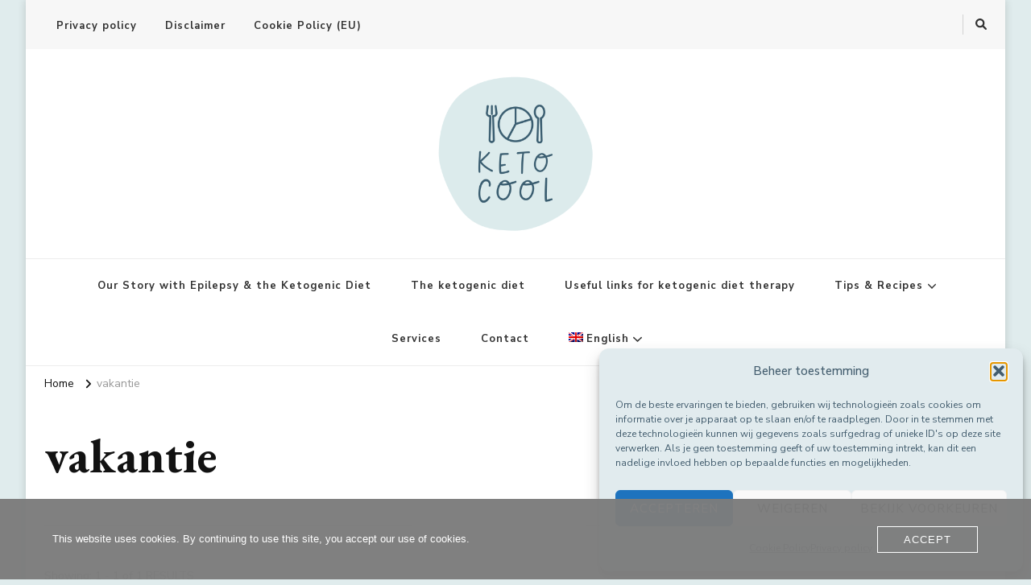

--- FILE ---
content_type: text/html; charset=UTF-8
request_url: https://keto-cool.com/tag/vakantie-en/?lang=en
body_size: 19015
content:
    <!DOCTYPE html>
    <html lang="en-US" prefix="og: http://ogp.me/ns#">
    <head itemscope itemtype="http://schema.org/WebSite">
	    <meta charset="UTF-8">
    <meta name="viewport" content="width=device-width, initial-scale=1">
    <link rel="profile" href="https://gmpg.org/xfn/11">
    <meta name='robots' content='index, follow, max-image-preview:large, max-snippet:-1, max-video-preview:-1' />
<!-- Meta Description generated by marketgoo SEO -->
<meta name="description" content="Discover the best keto travel tips to stay on track with your ketogenic diet during the holidays. Learn how to enjoy your vacation while maintaining your healt…" />

	<!-- This site is optimized with the Yoast SEO Premium plugin v26.6 (Yoast SEO v26.8) - https://yoast.com/product/yoast-seo-premium-wordpress/ -->
	<title>vakantie Archieven - Keto cool</title>
<link data-rocket-prefetch href="https://fonts.googleapis.com" rel="dns-prefetch">
<link data-rocket-prefetch href="https://usercontent.one" rel="dns-prefetch">
<link data-rocket-preload as="style" href="https://fonts.googleapis.com/css?family=Nunito%20Sans%3A200%2C300%2Cregular%2C500%2C600%2C700%2C800%2C900%2C200italic%2C300italic%2Citalic%2C500italic%2C600italic%2C700italic%2C800italic%2C900italic%7CEB%20Garamond%3Aregular%2C500%2C600%2C700%2C800%2Citalic%2C500italic%2C600italic%2C700italic%2C800italic%7CPoppins%3Aregular%7CNunito%20Sans%3Aregular&#038;display=swap" rel="preload">
<link href="https://fonts.googleapis.com/css?family=Nunito%20Sans%3A200%2C300%2Cregular%2C500%2C600%2C700%2C800%2C900%2C200italic%2C300italic%2Citalic%2C500italic%2C600italic%2C700italic%2C800italic%2C900italic%7CEB%20Garamond%3Aregular%2C500%2C600%2C700%2C800%2Citalic%2C500italic%2C600italic%2C700italic%2C800italic%7CPoppins%3Aregular%7CNunito%20Sans%3Aregular&#038;display=swap" media="print" onload="this.media=&#039;all&#039;" rel="stylesheet">
<noscript><link rel="stylesheet" href="https://fonts.googleapis.com/css?family=Nunito%20Sans%3A200%2C300%2Cregular%2C500%2C600%2C700%2C800%2C900%2C200italic%2C300italic%2Citalic%2C500italic%2C600italic%2C700italic%2C800italic%2C900italic%7CEB%20Garamond%3Aregular%2C500%2C600%2C700%2C800%2Citalic%2C500italic%2C600italic%2C700italic%2C800italic%7CPoppins%3Aregular%7CNunito%20Sans%3Aregular&#038;display=swap"></noscript><link rel="preload" data-rocket-preload as="image" href="https://usercontent.one/wp/keto-cool.com/wp-content/uploads/2021/10/Foto-op-vakantie-met-ketogeen-dieet.png?media=1747323298" imagesrcset="https://usercontent.one/wp/keto-cool.com/wp-content/uploads/2021/10/Foto-op-vakantie-met-ketogeen-dieet.png?media=1747323298 2232w, https://usercontent.one/wp/keto-cool.com/wp-content/uploads/2021/10/Foto-op-vakantie-met-ketogeen-dieet-300x168.png?media=1747323298 300w, https://usercontent.one/wp/keto-cool.com/wp-content/uploads/2021/10/Foto-op-vakantie-met-ketogeen-dieet-1024x573.png?media=1747323298 1024w, https://usercontent.one/wp/keto-cool.com/wp-content/uploads/2021/10/Foto-op-vakantie-met-ketogeen-dieet-768x429.png?media=1747323298 768w, https://usercontent.one/wp/keto-cool.com/wp-content/uploads/2021/10/Foto-op-vakantie-met-ketogeen-dieet-1536x859.png?media=1747323298 1536w, https://usercontent.one/wp/keto-cool.com/wp-content/uploads/2021/10/Foto-op-vakantie-met-ketogeen-dieet-2048x1145.png?media=1747323298 2048w, https://usercontent.one/wp/keto-cool.com/wp-content/uploads/2021/10/Foto-op-vakantie-met-ketogeen-dieet-1140x637.png?media=1747323298 1140w, https://usercontent.one/wp/keto-cool.com/wp-content/uploads/2021/10/Foto-op-vakantie-met-ketogeen-dieet-1920x1074.png?media=1747323298 1920w" imagesizes="(max-width: 2232px) 100vw, 2232px" fetchpriority="high">
	<link rel="canonical" href="https://keto-cool.com/tag/vakantie-en/?lang=en" />
	<meta property="og:locale" content="en_US" />
	<meta property="og:type" content="article" />
	<meta property="og:title" content="vakantie Archieven" />
	<meta property="og:url" content="https://keto-cool.com/tag/vakantie-en/?lang=en" />
	<meta property="og:site_name" content="Keto cool" />
	<meta property="og:image" content="https://usercontent.one/wp/keto-cool.com/wp-content/uploads/2023/09/Screenshot-2023-09-01-at-13.51.54-1024x543.png?media=1747323298" />
	<meta property="og:image:width" content="1024" />
	<meta property="og:image:height" content="543" />
	<meta property="og:image:type" content="image/png" />
	<meta name="twitter:card" content="summary_large_image" />
	<script type="application/ld+json" class="yoast-schema-graph">{"@context":"https://schema.org","@graph":[{"@type":"CollectionPage","@id":"https://keto-cool.com/tag/vakantie-en/?lang=en","url":"https://keto-cool.com/tag/vakantie-en/?lang=en","name":"vakantie Archieven - Keto cool","isPartOf":{"@id":"https://keto-cool.com/?lang=en#website"},"primaryImageOfPage":{"@id":"https://keto-cool.com/tag/vakantie-en/?lang=en#primaryimage"},"image":{"@id":"https://keto-cool.com/tag/vakantie-en/?lang=en#primaryimage"},"thumbnailUrl":"https://keto-cool.com/wp-content/uploads/2021/10/Foto-op-vakantie-met-ketogeen-dieet.png","breadcrumb":{"@id":"https://keto-cool.com/tag/vakantie-en/?lang=en#breadcrumb"},"inLanguage":"en-US"},{"@type":"ImageObject","inLanguage":"en-US","@id":"https://keto-cool.com/tag/vakantie-en/?lang=en#primaryimage","url":"https://keto-cool.com/wp-content/uploads/2021/10/Foto-op-vakantie-met-ketogeen-dieet.png","contentUrl":"https://keto-cool.com/wp-content/uploads/2021/10/Foto-op-vakantie-met-ketogeen-dieet.png","width":2232,"height":1248,"caption":"On vacation with the ketogenic diet"},{"@type":"BreadcrumbList","@id":"https://keto-cool.com/tag/vakantie-en/?lang=en#breadcrumb","itemListElement":[{"@type":"ListItem","position":1,"name":"Home","item":"https://keto-cool.com/?lang=en"},{"@type":"ListItem","position":2,"name":"vakantie"}]},{"@type":"WebSite","@id":"https://keto-cool.com/?lang=en#website","url":"https://keto-cool.com/?lang=en","name":"Keto Cool","description":"Flourishing on Medical Ketogenic diet: Recipes and Support for Your Journey in treating epilepsy","publisher":{"@id":"https://keto-cool.com/?lang=en#organization"},"alternateName":"Ketogenic diet to treat epilepsy- support, information and recipes","potentialAction":[{"@type":"SearchAction","target":{"@type":"EntryPoint","urlTemplate":"https://keto-cool.com/?lang=en?s={search_term_string}"},"query-input":{"@type":"PropertyValueSpecification","valueRequired":true,"valueName":"search_term_string"}}],"inLanguage":"en-US"},{"@type":"Organization","@id":"https://keto-cool.com/?lang=en#organization","name":"Keto Cool","alternateName":"Flourishing on a medical ketogenic diet to treat epilepsy","url":"https://keto-cool.com/?lang=en","logo":{"@type":"ImageObject","inLanguage":"en-US","@id":"https://keto-cool.com/?lang=en#/schema/logo/image/","url":"https://keto-cool.com/wp-content/uploads/2023/08/cropped-Color-logo-with-background.png","contentUrl":"https://keto-cool.com/wp-content/uploads/2023/08/cropped-Color-logo-with-background.png","width":512,"height":512,"caption":"Keto Cool"},"image":{"@id":"https://keto-cool.com/?lang=en#/schema/logo/image/"},"sameAs":["https://www.facebook.com/Keto-Cool-101551148316611","https://www.instagram.com/ketocool_ratio3.1/","https://www.linkedin.com/company/keto-cool/?viewAsMember=true"],"description":"Keto Cool's mission is to share and provide as much information, tips and recipes as possible in order to help people who have to follow the medical ketogenic diet to treat epilepsy.","email":"elisabeth@keto-cool.com","legalName":"Keto Cool","taxID":"NL003449414B03","numberOfEmployees":{"@type":"QuantitativeValue","minValue":"1","maxValue":"10"},"publishingPrinciples":"https://keto-cool.com/dankzij-het-ketogeen-dieet-heeft-onze-zoon-minder-aanvallen/","ownershipFundingInfo":"https://keto-cool.com/disclaimer/","actionableFeedbackPolicy":"https://keto-cool.com/contact-2/"}]}</script>
	<!-- / Yoast SEO Premium plugin. -->


<link rel='dns-prefetch' href='//fonts.googleapis.com' />
<link rel='dns-prefetch' href='//www.googletagmanager.com' />
<link href='https://fonts.gstatic.com' crossorigin rel='preconnect' />
<link rel="alternate" type="application/rss+xml" title="Keto cool &raquo; Feed" href="https://keto-cool.com/feed/?lang=en" />
<link rel="alternate" type="application/rss+xml" title="Keto cool &raquo; Comments Feed" href="https://keto-cool.com/comments/feed/?lang=en" />
<link rel="alternate" type="application/rss+xml" title="Keto cool &raquo; vakantie Tag Feed" href="https://keto-cool.com/tag/vakantie-en/?lang=en/feed/" />
<style id='wp-img-auto-sizes-contain-inline-css' type='text/css'>
img:is([sizes=auto i],[sizes^="auto," i]){contain-intrinsic-size:3000px 1500px}
/*# sourceURL=wp-img-auto-sizes-contain-inline-css */
</style>
<style id='wp-emoji-styles-inline-css' type='text/css'>

	img.wp-smiley, img.emoji {
		display: inline !important;
		border: none !important;
		box-shadow: none !important;
		height: 1em !important;
		width: 1em !important;
		margin: 0 0.07em !important;
		vertical-align: -0.1em !important;
		background: none !important;
		padding: 0 !important;
	}
/*# sourceURL=wp-emoji-styles-inline-css */
</style>
<link rel='stylesheet' id='wp-block-library-css' href='https://keto-cool.com/wp-includes/css/dist/block-library/style.min.css?ver=69590f952b64b2b35b1361f36ebea2f7' type='text/css' media='all' />
<style id='wp-block-heading-inline-css' type='text/css'>
h1:where(.wp-block-heading).has-background,h2:where(.wp-block-heading).has-background,h3:where(.wp-block-heading).has-background,h4:where(.wp-block-heading).has-background,h5:where(.wp-block-heading).has-background,h6:where(.wp-block-heading).has-background{padding:1.25em 2.375em}h1.has-text-align-left[style*=writing-mode]:where([style*=vertical-lr]),h1.has-text-align-right[style*=writing-mode]:where([style*=vertical-rl]),h2.has-text-align-left[style*=writing-mode]:where([style*=vertical-lr]),h2.has-text-align-right[style*=writing-mode]:where([style*=vertical-rl]),h3.has-text-align-left[style*=writing-mode]:where([style*=vertical-lr]),h3.has-text-align-right[style*=writing-mode]:where([style*=vertical-rl]),h4.has-text-align-left[style*=writing-mode]:where([style*=vertical-lr]),h4.has-text-align-right[style*=writing-mode]:where([style*=vertical-rl]),h5.has-text-align-left[style*=writing-mode]:where([style*=vertical-lr]),h5.has-text-align-right[style*=writing-mode]:where([style*=vertical-rl]),h6.has-text-align-left[style*=writing-mode]:where([style*=vertical-lr]),h6.has-text-align-right[style*=writing-mode]:where([style*=vertical-rl]){rotate:180deg}
/*# sourceURL=https://keto-cool.com/wp-includes/blocks/heading/style.min.css */
</style>
<style id='wp-block-paragraph-inline-css' type='text/css'>
.is-small-text{font-size:.875em}.is-regular-text{font-size:1em}.is-large-text{font-size:2.25em}.is-larger-text{font-size:3em}.has-drop-cap:not(:focus):first-letter{float:left;font-size:8.4em;font-style:normal;font-weight:100;line-height:.68;margin:.05em .1em 0 0;text-transform:uppercase}body.rtl .has-drop-cap:not(:focus):first-letter{float:none;margin-left:.1em}p.has-drop-cap.has-background{overflow:hidden}:root :where(p.has-background){padding:1.25em 2.375em}:where(p.has-text-color:not(.has-link-color)) a{color:inherit}p.has-text-align-left[style*="writing-mode:vertical-lr"],p.has-text-align-right[style*="writing-mode:vertical-rl"]{rotate:180deg}
/*# sourceURL=https://keto-cool.com/wp-includes/blocks/paragraph/style.min.css */
</style>
<style id='global-styles-inline-css' type='text/css'>
:root{--wp--preset--aspect-ratio--square: 1;--wp--preset--aspect-ratio--4-3: 4/3;--wp--preset--aspect-ratio--3-4: 3/4;--wp--preset--aspect-ratio--3-2: 3/2;--wp--preset--aspect-ratio--2-3: 2/3;--wp--preset--aspect-ratio--16-9: 16/9;--wp--preset--aspect-ratio--9-16: 9/16;--wp--preset--color--black: #000000;--wp--preset--color--cyan-bluish-gray: #abb8c3;--wp--preset--color--white: #ffffff;--wp--preset--color--pale-pink: #f78da7;--wp--preset--color--vivid-red: #cf2e2e;--wp--preset--color--luminous-vivid-orange: #ff6900;--wp--preset--color--luminous-vivid-amber: #fcb900;--wp--preset--color--light-green-cyan: #7bdcb5;--wp--preset--color--vivid-green-cyan: #00d084;--wp--preset--color--pale-cyan-blue: #8ed1fc;--wp--preset--color--vivid-cyan-blue: #0693e3;--wp--preset--color--vivid-purple: #9b51e0;--wp--preset--gradient--vivid-cyan-blue-to-vivid-purple: linear-gradient(135deg,rgb(6,147,227) 0%,rgb(155,81,224) 100%);--wp--preset--gradient--light-green-cyan-to-vivid-green-cyan: linear-gradient(135deg,rgb(122,220,180) 0%,rgb(0,208,130) 100%);--wp--preset--gradient--luminous-vivid-amber-to-luminous-vivid-orange: linear-gradient(135deg,rgb(252,185,0) 0%,rgb(255,105,0) 100%);--wp--preset--gradient--luminous-vivid-orange-to-vivid-red: linear-gradient(135deg,rgb(255,105,0) 0%,rgb(207,46,46) 100%);--wp--preset--gradient--very-light-gray-to-cyan-bluish-gray: linear-gradient(135deg,rgb(238,238,238) 0%,rgb(169,184,195) 100%);--wp--preset--gradient--cool-to-warm-spectrum: linear-gradient(135deg,rgb(74,234,220) 0%,rgb(151,120,209) 20%,rgb(207,42,186) 40%,rgb(238,44,130) 60%,rgb(251,105,98) 80%,rgb(254,248,76) 100%);--wp--preset--gradient--blush-light-purple: linear-gradient(135deg,rgb(255,206,236) 0%,rgb(152,150,240) 100%);--wp--preset--gradient--blush-bordeaux: linear-gradient(135deg,rgb(254,205,165) 0%,rgb(254,45,45) 50%,rgb(107,0,62) 100%);--wp--preset--gradient--luminous-dusk: linear-gradient(135deg,rgb(255,203,112) 0%,rgb(199,81,192) 50%,rgb(65,88,208) 100%);--wp--preset--gradient--pale-ocean: linear-gradient(135deg,rgb(255,245,203) 0%,rgb(182,227,212) 50%,rgb(51,167,181) 100%);--wp--preset--gradient--electric-grass: linear-gradient(135deg,rgb(202,248,128) 0%,rgb(113,206,126) 100%);--wp--preset--gradient--midnight: linear-gradient(135deg,rgb(2,3,129) 0%,rgb(40,116,252) 100%);--wp--preset--font-size--small: 13px;--wp--preset--font-size--medium: 20px;--wp--preset--font-size--large: 36px;--wp--preset--font-size--x-large: 42px;--wp--preset--spacing--20: 0.44rem;--wp--preset--spacing--30: 0.67rem;--wp--preset--spacing--40: 1rem;--wp--preset--spacing--50: 1.5rem;--wp--preset--spacing--60: 2.25rem;--wp--preset--spacing--70: 3.38rem;--wp--preset--spacing--80: 5.06rem;--wp--preset--shadow--natural: 6px 6px 9px rgba(0, 0, 0, 0.2);--wp--preset--shadow--deep: 12px 12px 50px rgba(0, 0, 0, 0.4);--wp--preset--shadow--sharp: 6px 6px 0px rgba(0, 0, 0, 0.2);--wp--preset--shadow--outlined: 6px 6px 0px -3px rgb(255, 255, 255), 6px 6px rgb(0, 0, 0);--wp--preset--shadow--crisp: 6px 6px 0px rgb(0, 0, 0);}:where(.is-layout-flex){gap: 0.5em;}:where(.is-layout-grid){gap: 0.5em;}body .is-layout-flex{display: flex;}.is-layout-flex{flex-wrap: wrap;align-items: center;}.is-layout-flex > :is(*, div){margin: 0;}body .is-layout-grid{display: grid;}.is-layout-grid > :is(*, div){margin: 0;}:where(.wp-block-columns.is-layout-flex){gap: 2em;}:where(.wp-block-columns.is-layout-grid){gap: 2em;}:where(.wp-block-post-template.is-layout-flex){gap: 1.25em;}:where(.wp-block-post-template.is-layout-grid){gap: 1.25em;}.has-black-color{color: var(--wp--preset--color--black) !important;}.has-cyan-bluish-gray-color{color: var(--wp--preset--color--cyan-bluish-gray) !important;}.has-white-color{color: var(--wp--preset--color--white) !important;}.has-pale-pink-color{color: var(--wp--preset--color--pale-pink) !important;}.has-vivid-red-color{color: var(--wp--preset--color--vivid-red) !important;}.has-luminous-vivid-orange-color{color: var(--wp--preset--color--luminous-vivid-orange) !important;}.has-luminous-vivid-amber-color{color: var(--wp--preset--color--luminous-vivid-amber) !important;}.has-light-green-cyan-color{color: var(--wp--preset--color--light-green-cyan) !important;}.has-vivid-green-cyan-color{color: var(--wp--preset--color--vivid-green-cyan) !important;}.has-pale-cyan-blue-color{color: var(--wp--preset--color--pale-cyan-blue) !important;}.has-vivid-cyan-blue-color{color: var(--wp--preset--color--vivid-cyan-blue) !important;}.has-vivid-purple-color{color: var(--wp--preset--color--vivid-purple) !important;}.has-black-background-color{background-color: var(--wp--preset--color--black) !important;}.has-cyan-bluish-gray-background-color{background-color: var(--wp--preset--color--cyan-bluish-gray) !important;}.has-white-background-color{background-color: var(--wp--preset--color--white) !important;}.has-pale-pink-background-color{background-color: var(--wp--preset--color--pale-pink) !important;}.has-vivid-red-background-color{background-color: var(--wp--preset--color--vivid-red) !important;}.has-luminous-vivid-orange-background-color{background-color: var(--wp--preset--color--luminous-vivid-orange) !important;}.has-luminous-vivid-amber-background-color{background-color: var(--wp--preset--color--luminous-vivid-amber) !important;}.has-light-green-cyan-background-color{background-color: var(--wp--preset--color--light-green-cyan) !important;}.has-vivid-green-cyan-background-color{background-color: var(--wp--preset--color--vivid-green-cyan) !important;}.has-pale-cyan-blue-background-color{background-color: var(--wp--preset--color--pale-cyan-blue) !important;}.has-vivid-cyan-blue-background-color{background-color: var(--wp--preset--color--vivid-cyan-blue) !important;}.has-vivid-purple-background-color{background-color: var(--wp--preset--color--vivid-purple) !important;}.has-black-border-color{border-color: var(--wp--preset--color--black) !important;}.has-cyan-bluish-gray-border-color{border-color: var(--wp--preset--color--cyan-bluish-gray) !important;}.has-white-border-color{border-color: var(--wp--preset--color--white) !important;}.has-pale-pink-border-color{border-color: var(--wp--preset--color--pale-pink) !important;}.has-vivid-red-border-color{border-color: var(--wp--preset--color--vivid-red) !important;}.has-luminous-vivid-orange-border-color{border-color: var(--wp--preset--color--luminous-vivid-orange) !important;}.has-luminous-vivid-amber-border-color{border-color: var(--wp--preset--color--luminous-vivid-amber) !important;}.has-light-green-cyan-border-color{border-color: var(--wp--preset--color--light-green-cyan) !important;}.has-vivid-green-cyan-border-color{border-color: var(--wp--preset--color--vivid-green-cyan) !important;}.has-pale-cyan-blue-border-color{border-color: var(--wp--preset--color--pale-cyan-blue) !important;}.has-vivid-cyan-blue-border-color{border-color: var(--wp--preset--color--vivid-cyan-blue) !important;}.has-vivid-purple-border-color{border-color: var(--wp--preset--color--vivid-purple) !important;}.has-vivid-cyan-blue-to-vivid-purple-gradient-background{background: var(--wp--preset--gradient--vivid-cyan-blue-to-vivid-purple) !important;}.has-light-green-cyan-to-vivid-green-cyan-gradient-background{background: var(--wp--preset--gradient--light-green-cyan-to-vivid-green-cyan) !important;}.has-luminous-vivid-amber-to-luminous-vivid-orange-gradient-background{background: var(--wp--preset--gradient--luminous-vivid-amber-to-luminous-vivid-orange) !important;}.has-luminous-vivid-orange-to-vivid-red-gradient-background{background: var(--wp--preset--gradient--luminous-vivid-orange-to-vivid-red) !important;}.has-very-light-gray-to-cyan-bluish-gray-gradient-background{background: var(--wp--preset--gradient--very-light-gray-to-cyan-bluish-gray) !important;}.has-cool-to-warm-spectrum-gradient-background{background: var(--wp--preset--gradient--cool-to-warm-spectrum) !important;}.has-blush-light-purple-gradient-background{background: var(--wp--preset--gradient--blush-light-purple) !important;}.has-blush-bordeaux-gradient-background{background: var(--wp--preset--gradient--blush-bordeaux) !important;}.has-luminous-dusk-gradient-background{background: var(--wp--preset--gradient--luminous-dusk) !important;}.has-pale-ocean-gradient-background{background: var(--wp--preset--gradient--pale-ocean) !important;}.has-electric-grass-gradient-background{background: var(--wp--preset--gradient--electric-grass) !important;}.has-midnight-gradient-background{background: var(--wp--preset--gradient--midnight) !important;}.has-small-font-size{font-size: var(--wp--preset--font-size--small) !important;}.has-medium-font-size{font-size: var(--wp--preset--font-size--medium) !important;}.has-large-font-size{font-size: var(--wp--preset--font-size--large) !important;}.has-x-large-font-size{font-size: var(--wp--preset--font-size--x-large) !important;}
/*# sourceURL=global-styles-inline-css */
</style>

<style id='classic-theme-styles-inline-css' type='text/css'>
/*! This file is auto-generated */
.wp-block-button__link{color:#fff;background-color:#32373c;border-radius:9999px;box-shadow:none;text-decoration:none;padding:calc(.667em + 2px) calc(1.333em + 2px);font-size:1.125em}.wp-block-file__button{background:#32373c;color:#fff;text-decoration:none}
/*# sourceURL=/wp-includes/css/classic-themes.min.css */
</style>
<link rel='stylesheet' id='kk-star-ratings-css' href='https://usercontent.one/wp/keto-cool.com/wp-content/plugins/kk-star-ratings/src/core/public/css/kk-star-ratings.min.css?ver=5.4.10.3&media=1747323298' type='text/css' media='all' />
<link rel='stylesheet' id='oc_cb_css_fr-css' href='https://usercontent.one/wp/keto-cool.com/wp-content/plugins/onecom-themes-plugins/assets/min-css/cookie-banner-frontend.min.css?ver=5.0.1&media=1747323298' type='text/css' media='all' />
<link rel='stylesheet' id='wpml-legacy-horizontal-list-0-css' href='https://usercontent.one/wp/keto-cool.com/wp-content/plugins/sitepress-multilingual-cms/templates/language-switchers/legacy-list-horizontal/style.min.css?media=1747323298?ver=1' type='text/css' media='all' />
<link rel='stylesheet' id='wpml-legacy-post-translations-0-css' href='https://usercontent.one/wp/keto-cool.com/wp-content/plugins/sitepress-multilingual-cms/templates/language-switchers/legacy-post-translations/style.min.css?media=1747323298?ver=1' type='text/css' media='all' />
<link rel='stylesheet' id='wpml-menu-item-0-css' href='https://usercontent.one/wp/keto-cool.com/wp-content/plugins/sitepress-multilingual-cms/templates/language-switchers/menu-item/style.min.css?media=1747323298?ver=1' type='text/css' media='all' />
<link rel='stylesheet' id='cmplz-general-css' href='https://usercontent.one/wp/keto-cool.com/wp-content/plugins/complianz-gdpr-premium/assets/css/cookieblocker.min.css?media=1747323298?ver=1764677904' type='text/css' media='all' />
<link rel='stylesheet' id='cms-navigation-style-base-css' href='https://usercontent.one/wp/keto-cool.com/wp-content/plugins/wpml-cms-nav/res/css/cms-navigation-base.css?ver=1.5.6&media=1747323298' type='text/css' media='screen' />
<link rel='stylesheet' id='cms-navigation-style-css' href='https://usercontent.one/wp/keto-cool.com/wp-content/plugins/wpml-cms-nav/res/css/cms-navigation.css?ver=1.5.6&media=1747323298' type='text/css' media='screen' />
<link rel='stylesheet' id='owl-carousel-css' href='https://usercontent.one/wp/keto-cool.com/wp-content/themes/vilva-pro/css/owl.carousel.min.css?ver=2.3.4&media=1747323298' type='text/css' media='all' />
<link rel='stylesheet' id='animate-css' href='https://usercontent.one/wp/keto-cool.com/wp-content/themes/vilva-pro/css/animate.min.css?ver=3.5.2&media=1747323298' type='text/css' media='all' />
<link rel='stylesheet' id='perfect-scrollbar-css' href='https://usercontent.one/wp/keto-cool.com/wp-content/themes/vilva-pro/css/perfect-scrollbar.min.css?ver=1.3.0&media=1747323298' type='text/css' media='all' />

<link rel='stylesheet' id='vilva-pro-css' href='https://usercontent.one/wp/keto-cool.com/wp-content/themes/vilva-pro/style.css?ver=2.3.4&media=1747323298' type='text/css' media='all' />
<link rel='stylesheet' id='vilva-pro-gutenberg-css' href='https://usercontent.one/wp/keto-cool.com/wp-content/themes/vilva-pro/css/gutenberg.min.css?ver=2.3.4&media=1747323298' type='text/css' media='all' />
<script type="text/javascript" src="https://keto-cool.com/wp-includes/js/jquery/jquery.min.js?ver=3.7.1" id="jquery-core-js"></script>
<script type="text/javascript" src="https://keto-cool.com/wp-includes/js/jquery/jquery-migrate.min.js?ver=3.4.1" id="jquery-migrate-js"></script>
<script type="text/javascript" id="wpml-browser-redirect-js-extra">
/* <![CDATA[ */
var wpml_browser_redirect_params = {"pageLanguage":"en","languageUrls":{"nl_nl":"https://keto-cool.com/tag/vakantie/","nl":"https://keto-cool.com/tag/vakantie/","fr_fr":"https://keto-cool.com/tag-fr/vacances/?lang=fr","fr":"https://keto-cool.com/tag-fr/vacances/?lang=fr","en_us":"https://keto-cool.com/tag/vakantie-en/?lang=en","en":"https://keto-cool.com/tag/vakantie-en/?lang=en","us":"https://keto-cool.com/tag/vakantie-en/?lang=en"},"cookie":{"name":"_icl_visitor_lang_js","domain":"keto-cool.com","path":"/","expiration":24}};
//# sourceURL=wpml-browser-redirect-js-extra
/* ]]> */
</script>
<script type="text/javascript" src="https://usercontent.one/wp/keto-cool.com/wp-content/plugins/sitepress-multilingual-cms/dist/js/browser-redirect/app.js?media=1747323298?ver=486900" id="wpml-browser-redirect-js"></script>
<link rel="https://api.w.org/" href="https://keto-cool.com/wp-json/" /><link rel="alternate" title="JSON" type="application/json" href="https://keto-cool.com/wp-json/wp/v2/tags/318" /><link rel="EditURI" type="application/rsd+xml" title="RSD" href="https://keto-cool.com/xmlrpc.php?rsd" />
		<!-- Custom Logo: hide header text -->
		<style id="custom-logo-css" type="text/css">
			.site-title, .site-description {
				position: absolute;
				clip-path: inset(50%);
			}
		</style>
		<meta name="generator" content="WPML ver:4.8.6 stt:37,1,4;" />
<meta name="generator" content="Site Kit by Google 1.170.0" /><style>[class*=" icon-oc-"],[class^=icon-oc-]{speak:none;font-style:normal;font-weight:400;font-variant:normal;text-transform:none;line-height:1;-webkit-font-smoothing:antialiased;-moz-osx-font-smoothing:grayscale}.icon-oc-one-com-white-32px-fill:before{content:"901"}.icon-oc-one-com:before{content:"900"}#one-com-icon,.toplevel_page_onecom-wp .wp-menu-image{speak:none;display:flex;align-items:center;justify-content:center;text-transform:none;line-height:1;-webkit-font-smoothing:antialiased;-moz-osx-font-smoothing:grayscale}.onecom-wp-admin-bar-item>a,.toplevel_page_onecom-wp>.wp-menu-name{font-size:16px;font-weight:400;line-height:1}.toplevel_page_onecom-wp>.wp-menu-name img{width:69px;height:9px;}.wp-submenu-wrap.wp-submenu>.wp-submenu-head>img{width:88px;height:auto}.onecom-wp-admin-bar-item>a img{height:7px!important}.onecom-wp-admin-bar-item>a img,.toplevel_page_onecom-wp>.wp-menu-name img{opacity:.8}.onecom-wp-admin-bar-item.hover>a img,.toplevel_page_onecom-wp.wp-has-current-submenu>.wp-menu-name img,li.opensub>a.toplevel_page_onecom-wp>.wp-menu-name img{opacity:1}#one-com-icon:before,.onecom-wp-admin-bar-item>a:before,.toplevel_page_onecom-wp>.wp-menu-image:before{content:'';position:static!important;background-color:rgba(240,245,250,.4);border-radius:102px;width:18px;height:18px;padding:0!important}.onecom-wp-admin-bar-item>a:before{width:14px;height:14px}.onecom-wp-admin-bar-item.hover>a:before,.toplevel_page_onecom-wp.opensub>a>.wp-menu-image:before,.toplevel_page_onecom-wp.wp-has-current-submenu>.wp-menu-image:before{background-color:#76b82a}.onecom-wp-admin-bar-item>a{display:inline-flex!important;align-items:center;justify-content:center}#one-com-logo-wrapper{font-size:4em}#one-com-icon{vertical-align:middle}.imagify-welcome{display:none !important;}</style>			<style>.cmplz-hidden {
					display: none !important;
				}</style><style type="text/css" id="custom-background-css">
body.custom-background { background-color: #e0eced; }
</style>
	<link rel="icon" href="https://usercontent.one/wp/keto-cool.com/wp-content/uploads/2023/08/cropped-Color-logo-with-background-80x80.png?media=1747323298" sizes="32x32" />
<link rel="icon" href="https://usercontent.one/wp/keto-cool.com/wp-content/uploads/2023/08/cropped-Color-logo-with-background-300x300.png?media=1747323298" sizes="192x192" />
<link rel="apple-touch-icon" href="https://usercontent.one/wp/keto-cool.com/wp-content/uploads/2023/08/cropped-Color-logo-with-background-300x300.png?media=1747323298" />
<meta name="msapplication-TileImage" content="https://usercontent.one/wp/keto-cool.com/wp-content/uploads/2023/08/cropped-Color-logo-with-background-300x300.png?media=1747323298" />
<style type='text/css' media='all'>     
    .content-newsletter .blossomthemes-email-newsletter-wrapper.bg-img:after,
    .widget_blossomthemes_email_newsletter_widget .blossomthemes-email-newsletter-wrapper:after{
        background: rgba(67, 93, 110, 0.8);    }
    
    /*Typography*/

    body,
    button,
    input,
    select,
    optgroup,
    textarea{
        font-family : Nunito Sans;
        font-size   : 18px;        
    }
    
    
    :root {
	    --primary-font: Nunito Sans;
	    --secondary-font: EB Garamond;
	    --primary-color: #435d6e;
	    --primary-color-rgb: 67, 93, 110;
	}
    
    .site-branding .site-title-wrap .site-title{
        font-size   : 30px;
        font-family : Poppins;
        font-weight : 400;
        font-style  : normal;
    }
    
    .site-branding .site-title-wrap .site-title a{
		color: #1e73be;
	}
    
    .custom-logo-link img{
	    width: 200px;
	    max-width: 100%;
	}

    /*Typography*/
        
    #primary .post .entry-content h1,
    #primary .page .entry-content h1{
        font-family: Nunito Sans;
        font-size: 49px;        
    }
    
    #primary .post .entry-content h2,
    #primary .page .entry-content h2{
        font-family: Nunito Sans;
        font-size: 39px;
    }
    
    #primary .post .entry-content h3,
    #primary .page .entry-content h3{
        font-family: Nunito Sans;
        font-size: 31px;
    }
    
    #primary .post .entry-content h4,
    #primary .page .entry-content h4{
        font-family: Nunito Sans;
        font-size: 25px;
    }
    
    #primary .post .entry-content h5,
    #primary .page .entry-content h5{
        font-family: Nunito Sans;
        font-size: 20px;
    }
    
    #primary .post .entry-content h6,
    #primary .page .entry-content h6{
        font-family: Nunito Sans;
        font-size: 16px;
    }

    .comment-body .reply .comment-reply-link:hover:before {
		background-image: url('data:image/svg+xml; utf-8, <svg xmlns="http://www.w3.org/2000/svg" width="18" height="15" viewBox="0 0 18 15"><path d="M934,147.2a11.941,11.941,0,0,1,7.5,3.7,16.063,16.063,0,0,1,3.5,7.3c-2.4-3.4-6.1-5.1-11-5.1v4.1l-7-7,7-7Z" transform="translate(-927 -143.2)" fill="%23435d6e"/></svg>');
	}

	.site-header.style-five .header-mid .search-form .search-submit:hover {
		background-image: url('data:image/svg+xml; utf-8, <svg xmlns="http://www.w3.org/2000/svg" viewBox="0 0 512 512"><path fill="%23435d6e" d="M508.5 468.9L387.1 347.5c-2.3-2.3-5.3-3.5-8.5-3.5h-13.2c31.5-36.5 50.6-84 50.6-136C416 93.1 322.9 0 208 0S0 93.1 0 208s93.1 208 208 208c52 0 99.5-19.1 136-50.6v13.2c0 3.2 1.3 6.2 3.5 8.5l121.4 121.4c4.7 4.7 12.3 4.7 17 0l22.6-22.6c4.7-4.7 4.7-12.3 0-17zM208 368c-88.4 0-160-71.6-160-160S119.6 48 208 48s160 71.6 160 160-71.6 160-160 160z"></path></svg>');
	}

	.site-header.style-seven .header-bottom .search-form .search-submit:hover {
		background-image: url('data:image/svg+xml; utf-8, <svg xmlns="http://www.w3.org/2000/svg" viewBox="0 0 512 512"><path fill="%23435d6e" d="M508.5 468.9L387.1 347.5c-2.3-2.3-5.3-3.5-8.5-3.5h-13.2c31.5-36.5 50.6-84 50.6-136C416 93.1 322.9 0 208 0S0 93.1 0 208s93.1 208 208 208c52 0 99.5-19.1 136-50.6v13.2c0 3.2 1.3 6.2 3.5 8.5l121.4 121.4c4.7 4.7 12.3 4.7 17 0l22.6-22.6c4.7-4.7 4.7-12.3 0-17zM208 368c-88.4 0-160-71.6-160-160S119.6 48 208 48s160 71.6 160 160-71.6 160-160 160z"></path></svg>');
	}

	.site-header.style-fourteen .search-form .search-submit:hover {
		background-image: url('data:image/svg+xml; utf-8, <svg xmlns="http://www.w3.org/2000/svg" viewBox="0 0 512 512"><path fill="%23435d6e" d="M508.5 468.9L387.1 347.5c-2.3-2.3-5.3-3.5-8.5-3.5h-13.2c31.5-36.5 50.6-84 50.6-136C416 93.1 322.9 0 208 0S0 93.1 0 208s93.1 208 208 208c52 0 99.5-19.1 136-50.6v13.2c0 3.2 1.3 6.2 3.5 8.5l121.4 121.4c4.7 4.7 12.3 4.7 17 0l22.6-22.6c4.7-4.7 4.7-12.3 0-17zM208 368c-88.4 0-160-71.6-160-160S119.6 48 208 48s160 71.6 160 160-71.6 160-160 160z"></path></svg>');
	}

	.search-results .content-area > .page-header .search-submit:hover {
		background-image: url('data:image/svg+xml; utf-8, <svg xmlns="http://www.w3.org/2000/svg" viewBox="0 0 512 512"><path fill="%23435d6e" d="M508.5 468.9L387.1 347.5c-2.3-2.3-5.3-3.5-8.5-3.5h-13.2c31.5-36.5 50.6-84 50.6-136C416 93.1 322.9 0 208 0S0 93.1 0 208s93.1 208 208 208c52 0 99.5-19.1 136-50.6v13.2c0 3.2 1.3 6.2 3.5 8.5l121.4 121.4c4.7 4.7 12.3 4.7 17 0l22.6-22.6c4.7-4.7 4.7-12.3 0-17zM208 368c-88.4 0-160-71.6-160-160S119.6 48 208 48s160 71.6 160 160-71.6 160-160 160z"></path></svg>');
	}

    .sticky-t-bar .sticky-bar-content {
        background: #333333;
        color: #ffffff;
    }

       
        
   </style>		<style type="text/css" id="wp-custom-css">
			.footer .privacy-policy-link {
    display: none;
}		</style>
		<meta name="generator" content="WP Rocket 3.20.1.2" data-wpr-features="wpr_minify_js wpr_preconnect_external_domains wpr_oci wpr_minify_css wpr_cdn wpr_preload_links wpr_desktop" /></head>

<body data-rsssl=1 class="archive tag tag-vakantie-en tag-318 custom-background wp-custom-logo wp-embed-responsive wp-theme-vilva-pro hfeed custom-background-color post-layout-one vilva-pro-has-blocks rightsidebar" itemscope itemtype="http://schema.org/WebPage">

    <div  id="page" class="site">
        <a class="skip-link" href="#content">Skip to Content</a>
    <header  id="masthead" class="site-header style-one" itemscope itemtype="http://schema.org/WPHeader">
	<div  class="header-t">
		<div  class="container">
			    
	<nav class="secondary-menu">
                    <button class="toggle-btn">
                <span class="toggle-bar"></span>
                <span class="toggle-bar"></span>
                <span class="toggle-bar"></span>
            </button>
		<div class="menu-main-demo-footer-engels-container"><ul id="secondary-menu" class="nav-menu"><li id="menu-item-771" class="menu-item menu-item-type-post_type menu-item-object-page menu-item-771"><a rel="privacy-policy" href="https://keto-cool.com/privacy-policy/?lang=en">Privacy policy</a></li>
<li id="menu-item-2622" class="menu-item menu-item-type-post_type menu-item-object-page menu-item-2622"><a href="https://keto-cool.com/disclaimer/?lang=en">Disclaimer</a></li>
<li id="menu-item-3411" class="menu-item menu-item-type-post_type menu-item-object-page menu-item-3411"><a href="https://keto-cool.com/cookie-policy-eu/?lang=en">Cookie Policy (EU)</a></li>
</ul></div>	</nav>
    			<div class="right">
				<div class="header-social">
									</div><!-- .header-social -->
				        <div class="header-search">
                            
            <button class="search-toggle">
                <i class="fas fa-search"></i>
            </button>
            <div class="header-search-wrap">
                <button class="close"></button>
            <form role="search" method="get" class="search-form" action="https://keto-cool.com/?lang=en">
                    <label>
                        <span class="screen-reader-text">Looking for Something?
                        </span>
                        <input type="search" class="search-field" placeholder="Type &amp; Hit Enter&hellip;" value="" name="s" />
                    </label>                
                    <input type="submit" id="submit-field" class="search-submit" value="Search" />
                </form></div>        </div><!-- .header-search -->
    				
			</div><!-- .right -->
		</div>
	</div><!-- .header-t -->
	<div  class="header-mid">
		<div  class="container">
			        <div class="site-branding" itemscope itemtype="http://schema.org/Organization">  
            <div class="site-logo">
                <a href="https://keto-cool.com/?lang=en" class="custom-logo-link" rel="home"><img width="3142" height="3142" src="https://usercontent.one/wp/keto-cool.com/wp-content/uploads/2024/11/cropped-Color-logo-no-background.png?media=1747323298" class="custom-logo" alt="Keto cool" decoding="async" fetchpriority="high" srcset="https://usercontent.one/wp/keto-cool.com/wp-content/uploads/2024/11/cropped-Color-logo-no-background.png?media=1747323298 3142w, https://usercontent.one/wp/keto-cool.com/wp-content/uploads/2024/11/cropped-Color-logo-no-background-300x300.png?media=1747323298 300w, https://usercontent.one/wp/keto-cool.com/wp-content/uploads/2024/11/cropped-Color-logo-no-background-1024x1024.png?media=1747323298 1024w, https://usercontent.one/wp/keto-cool.com/wp-content/uploads/2024/11/cropped-Color-logo-no-background-150x150.png?media=1747323298 150w, https://usercontent.one/wp/keto-cool.com/wp-content/uploads/2024/11/cropped-Color-logo-no-background-768x768.png?media=1747323298 768w, https://usercontent.one/wp/keto-cool.com/wp-content/uploads/2024/11/cropped-Color-logo-no-background-1536x1536.png?media=1747323298 1536w, https://usercontent.one/wp/keto-cool.com/wp-content/uploads/2024/11/cropped-Color-logo-no-background-2048x2048.png?media=1747323298 2048w, https://usercontent.one/wp/keto-cool.com/wp-content/uploads/2024/11/cropped-Color-logo-no-background-60x60.png?media=1747323298 60w, https://usercontent.one/wp/keto-cool.com/wp-content/uploads/2024/11/cropped-Color-logo-no-background-1320x1320.png?media=1747323298 1320w" sizes="(max-width: 3142px) 100vw, 3142px" /></a>            </div>

            <div class="site-title-wrap">                    <p class="site-title" itemprop="name"><a href="https://keto-cool.com/?lang=en" rel="home" itemprop="url">Keto cool</a></p>
                                    <p class="site-description" itemprop="description">Flourishing on Medical Ketogenic diet: Recipes and Support for Your Journey in treating epilepsy</p>
                </div>        </div>    
    		</div>
	</div><!-- .header-mid -->

	<div  class="header-bottom">
		<div class="container">
				<nav id="site-navigation" class="main-navigation" itemscope itemtype="http://schema.org/SiteNavigationElement">
                    <button class="toggle-btn">
                <span class="toggle-bar"></span>
                <span class="toggle-bar"></span>
                <span class="toggle-bar"></span>
            </button>

    	<span class="toggle-text"></span><div class="menu-main-demo-main-engels-1-container"><ul id="primary-menu" class="nav-menu"><li id="menu-item-2641" class="menu-item menu-item-type-post_type menu-item-object-page menu-item-home menu-item-2641"><a href="https://keto-cool.com/our-story/?lang=en">Our Story with Epilepsy &amp; the Ketogenic Diet</a></li>
<li id="menu-item-2637" class="menu-item menu-item-type-post_type menu-item-object-page menu-item-2637"><a href="https://keto-cool.com/the-ketogenic-diet/?lang=en">The ketogenic diet</a></li>
<li id="menu-item-3039" class="menu-item menu-item-type-post_type menu-item-object-page menu-item-3039"><a href="https://keto-cool.com/useful-links-for-ketogenic-diet-therapy/?lang=en">Useful links for ketogenic diet therapy</a></li>
<li id="menu-item-2624" class="menu-item menu-item-type-custom menu-item-object-custom menu-item-has-children menu-item-2624"><a href="#">Tips &#038; Recipes</a>
<ul class="sub-menu">
	<li id="menu-item-2625" class="menu-item menu-item-type-taxonomy menu-item-object-category menu-item-2625"><a href="https://keto-cool.com/category/tips-en/?lang=en">Tips</a></li>
	<li id="menu-item-2642" class="menu-item menu-item-type-taxonomy menu-item-object-category menu-item-2642"><a href="https://keto-cool.com/category/basic-recipes/?lang=en">Basic recipes</a></li>
	<li id="menu-item-2626" class="menu-item menu-item-type-taxonomy menu-item-object-category menu-item-2626"><a href="https://keto-cool.com/category/breakfast/?lang=en">Breakfast</a></li>
	<li id="menu-item-2627" class="menu-item menu-item-type-taxonomy menu-item-object-category menu-item-2627"><a href="https://keto-cool.com/category/lunch-en/?lang=en">Lunch</a></li>
	<li id="menu-item-2629" class="menu-item menu-item-type-taxonomy menu-item-object-category menu-item-2629"><a href="https://keto-cool.com/category/supper/?lang=en">Supper</a></li>
	<li id="menu-item-2628" class="menu-item menu-item-type-taxonomy menu-item-object-category menu-item-2628"><a href="https://keto-cool.com/category/snacks-en/?lang=en">Deserts &#8211; Sweet Snacks</a></li>
</ul>
</li>
<li id="menu-item-2639" class="menu-item menu-item-type-post_type menu-item-object-page menu-item-2639"><a href="https://keto-cool.com/coaching/?lang=en">Services</a></li>
<li id="menu-item-2640" class="menu-item menu-item-type-post_type menu-item-object-page menu-item-2640"><a href="https://keto-cool.com/contact/?lang=en">Contact</a></li>
<li id="menu-item-wpml-ls-52-en" class="menu-item wpml-ls-slot-52 wpml-ls-item wpml-ls-item-en wpml-ls-current-language wpml-ls-menu-item wpml-ls-last-item menu-item-type-wpml_ls_menu_item menu-item-object-wpml_ls_menu_item menu-item-has-children menu-item-wpml-ls-52-en"><a href="https://keto-cool.com/tag/vakantie-en/?lang=en" role="menuitem"><img
            class="wpml-ls-flag"
            src="https://usercontent.one/wp/keto-cool.com/wp-content/plugins/sitepress-multilingual-cms/res/flags/en.png?media=1747323298"
            alt=""
            
            
    /><span class="wpml-ls-native" lang="en">English</span></a>
<ul class="sub-menu">
	<li id="menu-item-wpml-ls-52-nl" class="menu-item wpml-ls-slot-52 wpml-ls-item wpml-ls-item-nl wpml-ls-menu-item wpml-ls-first-item menu-item-type-wpml_ls_menu_item menu-item-object-wpml_ls_menu_item menu-item-wpml-ls-52-nl"><a href="https://keto-cool.com/tag/vakantie/" title="Switch to Dutch(Nederlands)" aria-label="Switch to Dutch(Nederlands)" role="menuitem"><img
            class="wpml-ls-flag"
            src="https://usercontent.one/wp/keto-cool.com/wp-content/plugins/sitepress-multilingual-cms/res/flags/nl.png?media=1747323298"
            alt=""
            
            
    /><span class="wpml-ls-native" lang="nl">Nederlands</span><span class="wpml-ls-display"><span class="wpml-ls-bracket"> (</span>Dutch<span class="wpml-ls-bracket">)</span></span></a></li>
	<li id="menu-item-wpml-ls-52-fr" class="menu-item wpml-ls-slot-52 wpml-ls-item wpml-ls-item-fr wpml-ls-menu-item menu-item-type-wpml_ls_menu_item menu-item-object-wpml_ls_menu_item menu-item-wpml-ls-52-fr"><a href="https://keto-cool.com/tag-fr/vacances/?lang=fr" title="Switch to French(Français)" aria-label="Switch to French(Français)" role="menuitem"><img
            class="wpml-ls-flag"
            src="https://usercontent.one/wp/keto-cool.com/wp-content/plugins/sitepress-multilingual-cms/res/flags/fr.png?media=1747323298"
            alt=""
            
            
    /><span class="wpml-ls-native" lang="fr">Français</span><span class="wpml-ls-display"><span class="wpml-ls-bracket"> (</span>French<span class="wpml-ls-bracket">)</span></span></a></li>
</ul>
</li>
</ul></div>	</nav><!-- #site-navigation -->
    		</div>
	</div><!-- .header-bottom -->
	</header>        <div  class="top-bar">
    		<div class="container">
                <div class="breadcrumb-wrapper">
                <div id="crumbs" itemscope itemtype="http://schema.org/BreadcrumbList"> 
                    <span itemprop="itemListElement" itemscope itemtype="http://schema.org/ListItem">
                        <a itemprop="item" href="https://keto-cool.com/?lang=en"><span itemprop="name">Home</span></a>
                        <meta itemprop="position" content="1" />
                        <span class="separator"><i class="fa fa-angle-right"></i></span>
                    </span><span class="current" itemprop="itemListElement" itemscope itemtype="http://schema.org/ListItem"><a itemprop="item" href="https://keto-cool.com/tag/vakantie-en/?lang=en"><span itemprop="name">vakantie</span></a><meta itemprop="position" content="2" /></span></div></div><!-- .breadcrumb-wrapper -->    		</div>
    	</div>   
        <div  id="content" class="site-content">    <div class="container">
        <div id="primary" class="content-area">
	
	        <header class="page-header">
            <div class="container">
                <h1 class="page-title">vakantie</h1>            </div>
        </header>
        <span class="post-count"> Showing:  1 - 1 of 1 RESULTS </span>     
  
	<main id="main" class="site-main">

	
<article id="post-2180" class="post-2180 post type-post status-publish format-standard has-post-thumbnail hentry category-tips-en tag-vakantie-en large-post" itemscope itemtype="https://schema.org/Blog">
    
	    <header class="entry-header">
        <div class="entry-meta"><span class="category"><a href="https://keto-cool.com/category/tips-en/?lang=en" rel="category tag">Tips</a></span></div><h2 class="entry-title"><a href="https://keto-cool.com/2021/10/14/holidays-with-the-ketogenic-diet/?lang=en" rel="bookmark">Keto-Friendly Holiday Tips: Navigating Vacations with the Ketogenic Diet</a></h2>    </header>         
    <figure class="post-thumbnail"><a href="https://keto-cool.com/2021/10/14/holidays-with-the-ketogenic-diet/?lang=en" class="post-thumbnail"><img width="2232" height="1248" src="https://usercontent.one/wp/keto-cool.com/wp-content/uploads/2021/10/Foto-op-vakantie-met-ketogeen-dieet.png?media=1747323298" class="attachment-post-thumbnail size-post-thumbnail wp-post-image" alt="on vacation with the ketogenic diet" decoding="async" srcset="https://usercontent.one/wp/keto-cool.com/wp-content/uploads/2021/10/Foto-op-vakantie-met-ketogeen-dieet.png?media=1747323298 2232w, https://usercontent.one/wp/keto-cool.com/wp-content/uploads/2021/10/Foto-op-vakantie-met-ketogeen-dieet-300x168.png?media=1747323298 300w, https://usercontent.one/wp/keto-cool.com/wp-content/uploads/2021/10/Foto-op-vakantie-met-ketogeen-dieet-1024x573.png?media=1747323298 1024w, https://usercontent.one/wp/keto-cool.com/wp-content/uploads/2021/10/Foto-op-vakantie-met-ketogeen-dieet-768x429.png?media=1747323298 768w, https://usercontent.one/wp/keto-cool.com/wp-content/uploads/2021/10/Foto-op-vakantie-met-ketogeen-dieet-1536x859.png?media=1747323298 1536w, https://usercontent.one/wp/keto-cool.com/wp-content/uploads/2021/10/Foto-op-vakantie-met-ketogeen-dieet-2048x1145.png?media=1747323298 2048w, https://usercontent.one/wp/keto-cool.com/wp-content/uploads/2021/10/Foto-op-vakantie-met-ketogeen-dieet-1140x637.png?media=1747323298 1140w, https://usercontent.one/wp/keto-cool.com/wp-content/uploads/2021/10/Foto-op-vakantie-met-ketogeen-dieet-1920x1074.png?media=1747323298 1920w" sizes="(max-width: 2232px) 100vw, 2232px" /></a></figure><div class="content-wrap"><div class="entry-content" itemprop="text"><p>Traveling Tips for Keto Dieters: Essentials and Meal Preparation Planning a weekend getaway or an extended vacation while following a ketogenic diet demands careful organization. &hellip; </p>
</div></div><div class="entry-footer"><div class="button-wrap"><a href="https://keto-cool.com/2021/10/14/holidays-with-the-ketogenic-diet/?lang=en" class="btn-readmore">Read More<svg xmlns="http://www.w3.org/2000/svg" width="12" height="24" viewBox="0 0 12 24"><path d="M0,12,12,0,5.564,12,12,24Z" transform="translate(12 24) rotate(180)" fill="#121212"/></svg></a></div></div></article><!-- #post-2180 -->

	</main><!-- #main -->
    
        
</div><!-- #primary -->


<aside id="secondary" class="widget-area" role="complementary" itemscope itemtype="http://schema.org/WPSideBar">
	<section id="block-10" class="widget widget_block"><p><script data-minify="1" type="text/javascript" defer src="https://usercontent.one/wp/www.keto-cool.com/wp-content/cache/min/1/install-popup-button.js?ver=1747398935"> </script><a class="dbox-donation-button" style="background: #3b5e71 url(https://donorbox.org/images/white_logo.svg) no-repeat 45px; color: #fff; text-decoration: none; font-family: Verdana,sans-serif; display: inline-block; font-size: 16px; padding: 15px 45px; padding-left: 70px; border-radius: 8px;" href="https://donorbox.org/support-keto-cool">Donate</a></p>
</section><section id="categories-2" class="widget widget_categories"><h2 class="widget-title" itemprop="name">Categories</h2>
			<ul>
					<li class="cat-item cat-item-147"><a href="https://keto-cool.com/category/basic-recipes/?lang=en">Basic recipes</a>
</li>
	<li class="cat-item cat-item-243"><a href="https://keto-cool.com/category/breakfast/?lang=en">Breakfast</a>
</li>
	<li class="cat-item cat-item-163"><a href="https://keto-cool.com/category/snacks-en/?lang=en">Deserts &#8211; Sweet Snacks</a>
</li>
	<li class="cat-item cat-item-159"><a href="https://keto-cool.com/category/lunch-en/?lang=en">Lunch</a>
</li>
	<li class="cat-item cat-item-184"><a href="https://keto-cool.com/category/supper/?lang=en">Supper</a>
</li>
	<li class="cat-item cat-item-314"><a href="https://keto-cool.com/category/tips-en/?lang=en">Tips</a>
</li>
			</ul>

			</section><section id="search-3" class="widget widget_search"><h2 class="widget-title" itemprop="name">Search this site</h2><form role="search" method="get" class="search-form" action="https://keto-cool.com/?lang=en">
                    <label>
                        <span class="screen-reader-text">Looking for Something?
                        </span>
                        <input type="search" class="search-field" placeholder="Type &amp; Hit Enter&hellip;" value="" name="s" />
                    </label>                
                    <input type="submit" id="submit-field" class="search-submit" value="Search" />
                </form></section><section id="tag_cloud-3" class="widget widget_tag_cloud"><h2 class="widget-title" itemprop="name">Tags</h2><div class="tagcloud"><a href="https://keto-cool.com/tag/autumn/?lang=en" class="tag-cloud-link tag-link-293 tag-link-position-1" style="font-size: 13.25pt;" aria-label="autumn (2 items)">autumn<span class="tag-link-count"> (2)</span></a>
<a href="https://keto-cool.com/tag/avocado-en/?lang=en" class="tag-cloud-link tag-link-167 tag-link-position-2" style="font-size: 19.666666666667pt;" aria-label="Avocado (4 items)">Avocado<span class="tag-link-count"> (4)</span></a>
<a href="https://keto-cool.com/tag/bacon-bits/?lang=en" class="tag-cloud-link tag-link-302 tag-link-position-3" style="font-size: 8pt;" aria-label="Bacon bits (1 item)">Bacon bits<span class="tag-link-count"> (1)</span></a>
<a href="https://keto-cool.com/tag/birthday/?lang=en" class="tag-cloud-link tag-link-257 tag-link-position-4" style="font-size: 16.75pt;" aria-label="birthday (3 items)">birthday<span class="tag-link-count"> (3)</span></a>
<a href="https://keto-cool.com/tag/blackberries/?lang=en" class="tag-cloud-link tag-link-401 tag-link-position-5" style="font-size: 8pt;" aria-label="Blackberries (1 item)">Blackberries<span class="tag-link-count"> (1)</span></a>
<a href="https://keto-cool.com/tag/blueberries/?lang=en" class="tag-cloud-link tag-link-247 tag-link-position-6" style="font-size: 16.75pt;" aria-label="Blueberries (3 items)">Blueberries<span class="tag-link-count"> (3)</span></a>
<a href="https://keto-cool.com/tag/bread-en/?lang=en" class="tag-cloud-link tag-link-149 tag-link-position-7" style="font-size: 16.75pt;" aria-label="Bread (3 items)">Bread<span class="tag-link-count"> (3)</span></a>
<a href="https://keto-cool.com/tag/breakfast-en/?lang=en" class="tag-cloud-link tag-link-399 tag-link-position-8" style="font-size: 8pt;" aria-label="Breakfast (1 item)">Breakfast<span class="tag-link-count"> (1)</span></a>
<a href="https://keto-cool.com/tag/cake-en/?lang=en" class="tag-cloud-link tag-link-255 tag-link-position-9" style="font-size: 13.25pt;" aria-label="Cake (2 items)">Cake<span class="tag-link-count"> (2)</span></a>
<a href="https://keto-cool.com/tag/cauliflower-rice/?lang=en" class="tag-cloud-link tag-link-393 tag-link-position-10" style="font-size: 8pt;" aria-label="Cauliflower rice (1 item)">Cauliflower rice<span class="tag-link-count"> (1)</span></a>
<a href="https://keto-cool.com/tag/champignons-en/?lang=en" class="tag-cloud-link tag-link-291 tag-link-position-11" style="font-size: 13.25pt;" aria-label="champignons (2 items)">champignons<span class="tag-link-count"> (2)</span></a>
<a href="https://keto-cool.com/tag/cherry-tomatoes/?lang=en" class="tag-cloud-link tag-link-375 tag-link-position-12" style="font-size: 8pt;" aria-label="cherry tomatoes (1 item)">cherry tomatoes<span class="tag-link-count"> (1)</span></a>
<a href="https://keto-cool.com/tag/christmas/?lang=en" class="tag-cloud-link tag-link-284 tag-link-position-13" style="font-size: 22pt;" aria-label="Christmas (5 items)">Christmas<span class="tag-link-count"> (5)</span></a>
<a href="https://keto-cool.com/tag/cocoa-en/?lang=en" class="tag-cloud-link tag-link-168 tag-link-position-14" style="font-size: 13.25pt;" aria-label="Cocoa (2 items)">Cocoa<span class="tag-link-count"> (2)</span></a>
<a href="https://keto-cool.com/tag/coconut/?lang=en" class="tag-cloud-link tag-link-309 tag-link-position-15" style="font-size: 8pt;" aria-label="Coconut (1 item)">Coconut<span class="tag-link-count"> (1)</span></a>
<a href="https://keto-cool.com/tag/cookies-en/?lang=en" class="tag-cloud-link tag-link-225 tag-link-position-16" style="font-size: 13.25pt;" aria-label="Cookies (2 items)">Cookies<span class="tag-link-count"> (2)</span></a>
<a href="https://keto-cool.com/tag/gross-carbohydrates/?lang=en" class="tag-cloud-link tag-link-424 tag-link-position-17" style="font-size: 8pt;" aria-label="Gross carbohydrates (1 item)">Gross carbohydrates<span class="tag-link-count"> (1)</span></a>
<a href="https://keto-cool.com/tag/healthy-en/?lang=en" class="tag-cloud-link tag-link-174 tag-link-position-18" style="font-size: 13.25pt;" aria-label="Healthy (2 items)">Healthy<span class="tag-link-count"> (2)</span></a>
<a href="https://keto-cool.com/tag/keto-en/?lang=en" class="tag-cloud-link tag-link-398 tag-link-position-19" style="font-size: 8pt;" aria-label="Keto (1 item)">Keto<span class="tag-link-count"> (1)</span></a>
<a href="https://keto-cool.com/tag/lemon/?lang=en" class="tag-cloud-link tag-link-387 tag-link-position-20" style="font-size: 8pt;" aria-label="Lemon (1 item)">Lemon<span class="tag-link-count"> (1)</span></a>
<a href="https://keto-cool.com/tag/lorraine-en/?lang=en" class="tag-cloud-link tag-link-301 tag-link-position-21" style="font-size: 8pt;" aria-label="Lorraine (1 item)">Lorraine<span class="tag-link-count"> (1)</span></a>
<a href="https://keto-cool.com/tag/lunch-en/?lang=en" class="tag-cloud-link tag-link-150 tag-link-position-22" style="font-size: 13.25pt;" aria-label="Lunch (2 items)">Lunch<span class="tag-link-count"> (2)</span></a>
<a href="https://keto-cool.com/tag/macadamia-nuts/?lang=en" class="tag-cloud-link tag-link-266 tag-link-position-23" style="font-size: 22pt;" aria-label="Macadamia nuts (5 items)">Macadamia nuts<span class="tag-link-count"> (5)</span></a>
<a href="https://keto-cool.com/tag/mackerel/?lang=en" class="tag-cloud-link tag-link-390 tag-link-position-24" style="font-size: 8pt;" aria-label="Mackerel (1 item)">Mackerel<span class="tag-link-count"> (1)</span></a>
<a href="https://keto-cool.com/tag/mon-chou-en/?lang=en" class="tag-cloud-link tag-link-308 tag-link-position-25" style="font-size: 8pt;" aria-label="Mon Chou (1 item)">Mon Chou<span class="tag-link-count"> (1)</span></a>
<a href="https://keto-cool.com/tag/mozzarella-en/?lang=en" class="tag-cloud-link tag-link-374 tag-link-position-26" style="font-size: 8pt;" aria-label="mozzarella (1 item)">mozzarella<span class="tag-link-count"> (1)</span></a>
<a href="https://keto-cool.com/tag/net-carbs/?lang=en" class="tag-cloud-link tag-link-423 tag-link-position-27" style="font-size: 8pt;" aria-label="Net Carbs (1 item)">Net Carbs<span class="tag-link-count"> (1)</span></a>
<a href="https://keto-cool.com/tag/noten/?lang=en" class="tag-cloud-link tag-link-430 tag-link-position-28" style="font-size: 8pt;" aria-label="Noten (1 item)">Noten<span class="tag-link-count"> (1)</span></a>
<a href="https://keto-cool.com/tag/olives/?lang=en" class="tag-cloud-link tag-link-265 tag-link-position-29" style="font-size: 13.25pt;" aria-label="olives (2 items)">olives<span class="tag-link-count"> (2)</span></a>
<a href="https://keto-cool.com/tag/on-the-go/?lang=en" class="tag-cloud-link tag-link-418 tag-link-position-30" style="font-size: 8pt;" aria-label="On the go (1 item)">On the go<span class="tag-link-count"> (1)</span></a>
<a href="https://keto-cool.com/tag/penne-en/?lang=en" class="tag-cloud-link tag-link-413 tag-link-position-31" style="font-size: 8pt;" aria-label="Penne (1 item)">Penne<span class="tag-link-count"> (1)</span></a>
<a href="https://keto-cool.com/tag/pesto-en/?lang=en" class="tag-cloud-link tag-link-376 tag-link-position-32" style="font-size: 8pt;" aria-label="pesto (1 item)">pesto<span class="tag-link-count"> (1)</span></a>
<a href="https://keto-cool.com/tag/quick/?lang=en" class="tag-cloud-link tag-link-426 tag-link-position-33" style="font-size: 8pt;" aria-label="quick (1 item)">quick<span class="tag-link-count"> (1)</span></a>
<a href="https://keto-cool.com/tag/school-en/?lang=en" class="tag-cloud-link tag-link-152 tag-link-position-34" style="font-size: 13.25pt;" aria-label="School (2 items)">School<span class="tag-link-count"> (2)</span></a>
<a href="https://keto-cool.com/tag/shawarma/?lang=en" class="tag-cloud-link tag-link-425 tag-link-position-35" style="font-size: 8pt;" aria-label="shawarma (1 item)">shawarma<span class="tag-link-count"> (1)</span></a>
<a href="https://keto-cool.com/tag/snack-en-2/?lang=en" class="tag-cloud-link tag-link-417 tag-link-position-36" style="font-size: 8pt;" aria-label="snack (1 item)">snack<span class="tag-link-count"> (1)</span></a>
<a href="https://keto-cool.com/tag/snack-en/?lang=en" class="tag-cloud-link tag-link-400 tag-link-position-37" style="font-size: 8pt;" aria-label="Snack (1 item)">Snack<span class="tag-link-count"> (1)</span></a>
<a href="https://keto-cool.com/tag/soup/?lang=en" class="tag-cloud-link tag-link-359 tag-link-position-38" style="font-size: 13.25pt;" aria-label="soup (2 items)">soup<span class="tag-link-count"> (2)</span></a>
<a href="https://keto-cool.com/tag/strawberries/?lang=en" class="tag-cloud-link tag-link-173 tag-link-position-39" style="font-size: 16.75pt;" aria-label="Strawberries (3 items)">Strawberries<span class="tag-link-count"> (3)</span></a>
<a href="https://keto-cool.com/tag/tomatoes/?lang=en" class="tag-cloud-link tag-link-382 tag-link-position-40" style="font-size: 13.25pt;" aria-label="Tomatoes (2 items)">Tomatoes<span class="tag-link-count"> (2)</span></a>
<a href="https://keto-cool.com/tag/toppings/?lang=en" class="tag-cloud-link tag-link-148 tag-link-position-41" style="font-size: 16.75pt;" aria-label="Toppings (3 items)">Toppings<span class="tag-link-count"> (3)</span></a>
<a href="https://keto-cool.com/tag/vakantie-en/?lang=en" class="tag-cloud-link tag-link-318 tag-link-position-42" style="font-size: 8pt;" aria-label="vakantie (1 item)">vakantie<span class="tag-link-count"> (1)</span></a>
<a href="https://keto-cool.com/tag/vegan-en/?lang=en" class="tag-cloud-link tag-link-224 tag-link-position-43" style="font-size: 13.25pt;" aria-label="Vegan (2 items)">Vegan<span class="tag-link-count"> (2)</span></a>
<a href="https://keto-cool.com/tag/whipped-cream/?lang=en" class="tag-cloud-link tag-link-285 tag-link-position-44" style="font-size: 13.25pt;" aria-label="Whipped cream (2 items)">Whipped cream<span class="tag-link-count"> (2)</span></a>
<a href="https://keto-cool.com/tag/zaden/?lang=en" class="tag-cloud-link tag-link-431 tag-link-position-45" style="font-size: 8pt;" aria-label="Zaden (1 item)">Zaden<span class="tag-link-count"> (1)</span></a></div>
</section><section id="archives-2" class="widget widget_archive"><h2 class="widget-title" itemprop="name">Archives</h2>		<label class="screen-reader-text" for="archives-dropdown-2">Archives</label>
		<select id="archives-dropdown-2" name="archive-dropdown">
			
			<option value="">Select Month</option>
				<option value='https://keto-cool.com/2025/05/?lang=en'> May 2025 </option>
	<option value='https://keto-cool.com/2025/01/?lang=en'> January 2025 </option>
	<option value='https://keto-cool.com/2024/12/?lang=en'> December 2024 </option>
	<option value='https://keto-cool.com/2024/11/?lang=en'> November 2024 </option>
	<option value='https://keto-cool.com/2024/10/?lang=en'> October 2024 </option>
	<option value='https://keto-cool.com/2024/09/?lang=en'> September 2024 </option>
	<option value='https://keto-cool.com/2024/06/?lang=en'> June 2024 </option>
	<option value='https://keto-cool.com/2024/04/?lang=en'> April 2024 </option>
	<option value='https://keto-cool.com/2024/03/?lang=en'> March 2024 </option>
	<option value='https://keto-cool.com/2023/12/?lang=en'> December 2023 </option>
	<option value='https://keto-cool.com/2023/11/?lang=en'> November 2023 </option>
	<option value='https://keto-cool.com/2023/10/?lang=en'> October 2023 </option>
	<option value='https://keto-cool.com/2023/09/?lang=en'> September 2023 </option>
	<option value='https://keto-cool.com/2023/08/?lang=en'> August 2023 </option>
	<option value='https://keto-cool.com/2021/10/?lang=en'> October 2021 </option>
	<option value='https://keto-cool.com/2021/06/?lang=en'> June 2021 </option>
	<option value='https://keto-cool.com/2021/03/?lang=en'> March 2021 </option>
	<option value='https://keto-cool.com/2020/12/?lang=en'> December 2020 </option>
	<option value='https://keto-cool.com/2020/11/?lang=en'> November 2020 </option>
	<option value='https://keto-cool.com/2020/10/?lang=en'> October 2020 </option>
	<option value='https://keto-cool.com/2020/09/?lang=en'> September 2020 </option>
	<option value='https://keto-cool.com/2020/07/?lang=en'> July 2020 </option>

		</select>

			<script type="text/javascript">
/* <![CDATA[ */

( ( dropdownId ) => {
	const dropdown = document.getElementById( dropdownId );
	function onSelectChange() {
		setTimeout( () => {
			if ( 'escape' === dropdown.dataset.lastkey ) {
				return;
			}
			if ( dropdown.value ) {
				document.location.href = dropdown.value;
			}
		}, 250 );
	}
	function onKeyUp( event ) {
		if ( 'Escape' === event.key ) {
			dropdown.dataset.lastkey = 'escape';
		} else {
			delete dropdown.dataset.lastkey;
		}
	}
	function onClick() {
		delete dropdown.dataset.lastkey;
	}
	dropdown.addEventListener( 'keyup', onKeyUp );
	dropdown.addEventListener( 'click', onClick );
	dropdown.addEventListener( 'change', onSelectChange );
})( "archives-dropdown-2" );

//# sourceURL=WP_Widget_Archives%3A%3Awidget
/* ]]> */
</script>
</section></aside><!-- #secondary -->
            
        </div><!-- .container/ -->        
    </div><!-- .error-holder/site-content -->
        <footer id="colophon" class="site-footer" itemscope itemtype="http://schema.org/WPFooter">
        <div class="footer-b">
        <div class="container">
            <div class="copyright">
                © 2025 Keto Cool | KvK: 80507867 | Btw-id: NL003449414B03 | elisabeth@keto-cool.com | 
<a class="privacy-policy-link" href="https://keto-cool.com/privacy-policy/?lang=en" rel="privacy-policy">Privacybeleid</a>                
            </div>
            <div class="footer-social">
                            </div>
            
        </div>
    </div> <!-- .footer-b -->
        </footer><!-- #colophon -->
        <button class="back-to-top">
        <svg xmlns="http://www.w3.org/2000/svg" width="24" height="24" viewBox="0 0 24 24"><g transform="translate(-1789 -1176)"><rect width="24" height="2.667" transform="translate(1789 1176)" fill="#fff"/><path d="M-215.453,382.373-221.427,372l-5.973,10.373h4.64v8.293h2.667v-8.293Z" transform="translate(2022.427 809.333)" fill="#fff"/></g></svg>
    </button>
        </div><!-- #page -->
    <script type="speculationrules">
{"prefetch":[{"source":"document","where":{"and":[{"href_matches":"/*"},{"not":{"href_matches":["/wp-*.php","/wp-admin/*","/wp-content/uploads/*","/wp-content/*","/wp-content/plugins/*","/wp-content/themes/vilva-pro/*","/*\\?(.+)"]}},{"not":{"selector_matches":"a[rel~=\"nofollow\"]"}},{"not":{"selector_matches":".no-prefetch, .no-prefetch a"}}]},"eagerness":"conservative"}]}
</script>

	<!-- Cookie banner START -->
		<div  id="oc_cb_wrapper" class="oc_cb_wrapper fill_grey"> 
			<div  class="oc_cb_content">
									<div  class="oc_cb_text">
						<p>
							This website uses cookies. By continuing to use this site, you accept our use of cookies.&nbsp;													</p>
					</div>
				
									<div  class="oc_cb_btn_wrap">
						<button class="oc_cb_btn" id="oc_cb_btn">Accept</button>
					</div>
							</div>
		</div>
	<!-- Cookie banner END -->

<!-- Consent Management powered by Complianz | GDPR/CCPA Cookie Consent https://wordpress.org/plugins/complianz-gdpr -->
<div id="cmplz-cookiebanner-container"><div class="cmplz-cookiebanner cmplz-hidden banner-1 cookiebeleid optin cmplz-bottom-right cmplz-categories-type-view-preferences" aria-modal="true" data-nosnippet="true" role="dialog" aria-live="polite" aria-labelledby="cmplz-header-1-optin" aria-describedby="cmplz-message-1-optin">
	<div class="cmplz-header">
		<div class="cmplz-logo"></div>
		<div class="cmplz-title" id="cmplz-header-1-optin">Beheer toestemming</div>
		<div class="cmplz-close" tabindex="0" role="button" aria-label="Close dialog">
			<svg aria-hidden="true" focusable="false" data-prefix="fas" data-icon="times" class="svg-inline--fa fa-times fa-w-11" role="img" xmlns="http://www.w3.org/2000/svg" viewBox="0 0 352 512"><path fill="currentColor" d="M242.72 256l100.07-100.07c12.28-12.28 12.28-32.19 0-44.48l-22.24-22.24c-12.28-12.28-32.19-12.28-44.48 0L176 189.28 75.93 89.21c-12.28-12.28-32.19-12.28-44.48 0L9.21 111.45c-12.28 12.28-12.28 32.19 0 44.48L109.28 256 9.21 356.07c-12.28 12.28-12.28 32.19 0 44.48l22.24 22.24c12.28 12.28 32.2 12.28 44.48 0L176 322.72l100.07 100.07c12.28 12.28 32.2 12.28 44.48 0l22.24-22.24c12.28-12.28 12.28-32.19 0-44.48L242.72 256z"></path></svg>
		</div>
	</div>

	<div class="cmplz-divider cmplz-divider-header"></div>
	<div class="cmplz-body">
		<div class="cmplz-message" id="cmplz-message-1-optin">Om de beste ervaringen te bieden, gebruiken wij technologieën zoals cookies om informatie over je apparaat op te slaan en/of te raadplegen. Door in te stemmen met deze technologieën kunnen wij gegevens zoals surfgedrag of unieke ID's op deze site verwerken. Als je geen toestemming geeft of uw toestemming intrekt, kan dit een nadelige invloed hebben op bepaalde functies en mogelijkheden.</div>
		<!-- categories start -->
		<div class="cmplz-categories">
			<details class="cmplz-category cmplz-functional" >
				<summary>
						<span class="cmplz-category-header">
							<span class="cmplz-category-title">Functioneel</span>
							<span class='cmplz-always-active'>
								<span class="cmplz-banner-checkbox">
									<input type="checkbox"
										   id="cmplz-functional-optin"
										   data-category="cmplz_functional"
										   class="cmplz-consent-checkbox cmplz-functional"
										   size="40"
										   value="1"/>
									<label class="cmplz-label" for="cmplz-functional-optin"><span class="screen-reader-text">Functioneel</span></label>
								</span>
								Always active							</span>
							<span class="cmplz-icon cmplz-open">
								<svg xmlns="http://www.w3.org/2000/svg" viewBox="0 0 448 512"  height="18" ><path d="M224 416c-8.188 0-16.38-3.125-22.62-9.375l-192-192c-12.5-12.5-12.5-32.75 0-45.25s32.75-12.5 45.25 0L224 338.8l169.4-169.4c12.5-12.5 32.75-12.5 45.25 0s12.5 32.75 0 45.25l-192 192C240.4 412.9 232.2 416 224 416z"/></svg>
							</span>
						</span>
				</summary>
				<div class="cmplz-description">
					<span class="cmplz-description-functional">De technische opslag of toegang is strikt noodzakelijk voor het legitieme doel het gebruik mogelijk te maken van een specifieke dienst waarom de abonnee of gebruiker uitdrukkelijk heeft gevraagd, of met als enig doel de uitvoering van de transmissie van een communicatie over een elektronisch communicatienetwerk.</span>
				</div>
			</details>

			<details class="cmplz-category cmplz-preferences" >
				<summary>
						<span class="cmplz-category-header">
							<span class="cmplz-category-title">Voorkeuren</span>
							<span class="cmplz-banner-checkbox">
								<input type="checkbox"
									   id="cmplz-preferences-optin"
									   data-category="cmplz_preferences"
									   class="cmplz-consent-checkbox cmplz-preferences"
									   size="40"
									   value="1"/>
								<label class="cmplz-label" for="cmplz-preferences-optin"><span class="screen-reader-text">Voorkeuren</span></label>
							</span>
							<span class="cmplz-icon cmplz-open">
								<svg xmlns="http://www.w3.org/2000/svg" viewBox="0 0 448 512"  height="18" ><path d="M224 416c-8.188 0-16.38-3.125-22.62-9.375l-192-192c-12.5-12.5-12.5-32.75 0-45.25s32.75-12.5 45.25 0L224 338.8l169.4-169.4c12.5-12.5 32.75-12.5 45.25 0s12.5 32.75 0 45.25l-192 192C240.4 412.9 232.2 416 224 416z"/></svg>
							</span>
						</span>
				</summary>
				<div class="cmplz-description">
					<span class="cmplz-description-preferences">De technische opslag of toegang is noodzakelijk voor het legitieme doel voorkeuren op te slaan die niet door de abonnee of gebruiker zijn aangevraagd.</span>
				</div>
			</details>

			<details class="cmplz-category cmplz-statistics" >
				<summary>
						<span class="cmplz-category-header">
							<span class="cmplz-category-title">Statistieken</span>
							<span class="cmplz-banner-checkbox">
								<input type="checkbox"
									   id="cmplz-statistics-optin"
									   data-category="cmplz_statistics"
									   class="cmplz-consent-checkbox cmplz-statistics"
									   size="40"
									   value="1"/>
								<label class="cmplz-label" for="cmplz-statistics-optin"><span class="screen-reader-text">Statistieken</span></label>
							</span>
							<span class="cmplz-icon cmplz-open">
								<svg xmlns="http://www.w3.org/2000/svg" viewBox="0 0 448 512"  height="18" ><path d="M224 416c-8.188 0-16.38-3.125-22.62-9.375l-192-192c-12.5-12.5-12.5-32.75 0-45.25s32.75-12.5 45.25 0L224 338.8l169.4-169.4c12.5-12.5 32.75-12.5 45.25 0s12.5 32.75 0 45.25l-192 192C240.4 412.9 232.2 416 224 416z"/></svg>
							</span>
						</span>
				</summary>
				<div class="cmplz-description">
					<span class="cmplz-description-statistics">De technische opslag of toegang die uitsluitend voor statistische doeleinden wordt gebruikt.</span>
					<span class="cmplz-description-statistics-anonymous">De technische opslag of toegang die uitsluitend wordt gebruikt voor anonieme statistische doeleinden. Zonder dagvaarding, vrijwillige naleving door uw Internet Service Provider, of aanvullende gegevens van een derde partij, kan informatie die alleen voor dit doel wordt opgeslagen of opgehaald gewoonlijk niet worden gebruikt om je te identificeren.</span>
				</div>
			</details>
			<details class="cmplz-category cmplz-marketing" >
				<summary>
						<span class="cmplz-category-header">
							<span class="cmplz-category-title">Marketing</span>
							<span class="cmplz-banner-checkbox">
								<input type="checkbox"
									   id="cmplz-marketing-optin"
									   data-category="cmplz_marketing"
									   class="cmplz-consent-checkbox cmplz-marketing"
									   size="40"
									   value="1"/>
								<label class="cmplz-label" for="cmplz-marketing-optin"><span class="screen-reader-text">Marketing</span></label>
							</span>
							<span class="cmplz-icon cmplz-open">
								<svg xmlns="http://www.w3.org/2000/svg" viewBox="0 0 448 512"  height="18" ><path d="M224 416c-8.188 0-16.38-3.125-22.62-9.375l-192-192c-12.5-12.5-12.5-32.75 0-45.25s32.75-12.5 45.25 0L224 338.8l169.4-169.4c12.5-12.5 32.75-12.5 45.25 0s12.5 32.75 0 45.25l-192 192C240.4 412.9 232.2 416 224 416z"/></svg>
							</span>
						</span>
				</summary>
				<div class="cmplz-description">
					<span class="cmplz-description-marketing">De technische opslag of toegang is nodig om gebruikersprofielen op te stellen voor het verzenden van reclame, of om de gebruiker op een site of over verschillende sites te volgen voor soortgelijke marketingdoeleinden.</span>
				</div>
			</details>
		</div><!-- categories end -->
			</div>

	<div class="cmplz-links cmplz-information">
		<ul>
			<li><a class="cmplz-link cmplz-manage-options cookie-statement" href="#" data-relative_url="#cmplz-manage-consent-container">Manage options</a></li>
			<li><a class="cmplz-link cmplz-manage-third-parties cookie-statement" href="#" data-relative_url="#cmplz-cookies-overview">Manage services</a></li>
			<li><a class="cmplz-link cmplz-manage-vendors tcf cookie-statement" href="#" data-relative_url="#cmplz-tcf-wrapper">Manage {vendor_count} vendors</a></li>
			<li><a class="cmplz-link cmplz-external cmplz-read-more-purposes tcf" target="_blank" rel="noopener noreferrer nofollow" href="https://cookiedatabase.org/tcf/purposes/" aria-label="Read more about TCF purposes on Cookie Database">Read more about these purposes</a></li>
		</ul>
			</div>

	<div class="cmplz-divider cmplz-footer"></div>

	<div class="cmplz-buttons">
		<button class="cmplz-btn cmplz-accept">Accepteren</button>
		<button class="cmplz-btn cmplz-deny">Weigeren</button>
		<button class="cmplz-btn cmplz-view-preferences">Bekijk voorkeuren</button>
		<button class="cmplz-btn cmplz-save-preferences">Voorkeuren opslaan</button>
		<a class="cmplz-btn cmplz-manage-options tcf cookie-statement" href="#" data-relative_url="#cmplz-manage-consent-container">Bekijk voorkeuren</a>
			</div>

	
	<div class="cmplz-documents cmplz-links">
		<ul>
			<li><a class="cmplz-link cookie-statement" href="#" data-relative_url="">{title}</a></li>
			<li><a class="cmplz-link privacy-statement" href="#" data-relative_url="">{title}</a></li>
			<li><a class="cmplz-link impressum" href="#" data-relative_url="">{title}</a></li>
		</ul>
			</div>
</div>
</div>
					<div id="cmplz-manage-consent" data-nosnippet="true"><button class="cmplz-btn cmplz-hidden cmplz-manage-consent manage-consent-1">Beheer toestemming</button>

</div><script type="text/javascript" id="kk-star-ratings-js-extra">
/* <![CDATA[ */
var kk_star_ratings = {"action":"kk-star-ratings","endpoint":"https://keto-cool.com/wp-admin/admin-ajax.php","nonce":"0db77364c2"};
//# sourceURL=kk-star-ratings-js-extra
/* ]]> */
</script>
<script type="text/javascript" src="https://usercontent.one/wp/keto-cool.com/wp-content/plugins/kk-star-ratings/src/core/public/js/kk-star-ratings.min.js?ver=5.4.10.3&media=1747323298" id="kk-star-ratings-js"></script>
<script type="text/javascript" id="oc_cb_js_fr-js-extra">
/* <![CDATA[ */
var oc_constants = {"ajaxurl":"https://keto-cool.com/wp-admin/admin-ajax.php"};
//# sourceURL=oc_cb_js_fr-js-extra
/* ]]> */
</script>
<script type="text/javascript" src="https://usercontent.one/wp/keto-cool.com/wp-content/plugins/onecom-themes-plugins/assets/min-js/cookie-banner-frontend.min.js?ver=5.0.1&media=1747323298" id="oc_cb_js_fr-js"></script>
<script type="text/javascript" id="rocket-browser-checker-js-after">
/* <![CDATA[ */
"use strict";var _createClass=function(){function defineProperties(target,props){for(var i=0;i<props.length;i++){var descriptor=props[i];descriptor.enumerable=descriptor.enumerable||!1,descriptor.configurable=!0,"value"in descriptor&&(descriptor.writable=!0),Object.defineProperty(target,descriptor.key,descriptor)}}return function(Constructor,protoProps,staticProps){return protoProps&&defineProperties(Constructor.prototype,protoProps),staticProps&&defineProperties(Constructor,staticProps),Constructor}}();function _classCallCheck(instance,Constructor){if(!(instance instanceof Constructor))throw new TypeError("Cannot call a class as a function")}var RocketBrowserCompatibilityChecker=function(){function RocketBrowserCompatibilityChecker(options){_classCallCheck(this,RocketBrowserCompatibilityChecker),this.passiveSupported=!1,this._checkPassiveOption(this),this.options=!!this.passiveSupported&&options}return _createClass(RocketBrowserCompatibilityChecker,[{key:"_checkPassiveOption",value:function(self){try{var options={get passive(){return!(self.passiveSupported=!0)}};window.addEventListener("test",null,options),window.removeEventListener("test",null,options)}catch(err){self.passiveSupported=!1}}},{key:"initRequestIdleCallback",value:function(){!1 in window&&(window.requestIdleCallback=function(cb){var start=Date.now();return setTimeout(function(){cb({didTimeout:!1,timeRemaining:function(){return Math.max(0,50-(Date.now()-start))}})},1)}),!1 in window&&(window.cancelIdleCallback=function(id){return clearTimeout(id)})}},{key:"isDataSaverModeOn",value:function(){return"connection"in navigator&&!0===navigator.connection.saveData}},{key:"supportsLinkPrefetch",value:function(){var elem=document.createElement("link");return elem.relList&&elem.relList.supports&&elem.relList.supports("prefetch")&&window.IntersectionObserver&&"isIntersecting"in IntersectionObserverEntry.prototype}},{key:"isSlowConnection",value:function(){return"connection"in navigator&&"effectiveType"in navigator.connection&&("2g"===navigator.connection.effectiveType||"slow-2g"===navigator.connection.effectiveType)}}]),RocketBrowserCompatibilityChecker}();
//# sourceURL=rocket-browser-checker-js-after
/* ]]> */
</script>
<script type="text/javascript" id="rocket-preload-links-js-extra">
/* <![CDATA[ */
var RocketPreloadLinksConfig = {"excludeUris":"/(?:.+/)?feed(?:/(?:.+/?)?)?$|/(?:.+/)?embed/|/(index.php/)?(.*)wp-json(/.*|$)|/refer/|/go/|/recommend/|/recommends/","usesTrailingSlash":"","imageExt":"jpg|jpeg|gif|png|tiff|bmp|webp|avif|pdf|doc|docx|xls|xlsx|php","fileExt":"jpg|jpeg|gif|png|tiff|bmp|webp|avif|pdf|doc|docx|xls|xlsx|php|html|htm","siteUrl":"https://keto-cool.com/?lang=en","onHoverDelay":"100","rateThrottle":"3"};
//# sourceURL=rocket-preload-links-js-extra
/* ]]> */
</script>
<script type="text/javascript" id="rocket-preload-links-js-after">
/* <![CDATA[ */
(function() {
"use strict";var r="function"==typeof Symbol&&"symbol"==typeof Symbol.iterator?function(e){return typeof e}:function(e){return e&&"function"==typeof Symbol&&e.constructor===Symbol&&e!==Symbol.prototype?"symbol":typeof e},e=function(){function i(e,t){for(var n=0;n<t.length;n++){var i=t[n];i.enumerable=i.enumerable||!1,i.configurable=!0,"value"in i&&(i.writable=!0),Object.defineProperty(e,i.key,i)}}return function(e,t,n){return t&&i(e.prototype,t),n&&i(e,n),e}}();function i(e,t){if(!(e instanceof t))throw new TypeError("Cannot call a class as a function")}var t=function(){function n(e,t){i(this,n),this.browser=e,this.config=t,this.options=this.browser.options,this.prefetched=new Set,this.eventTime=null,this.threshold=1111,this.numOnHover=0}return e(n,[{key:"init",value:function(){!this.browser.supportsLinkPrefetch()||this.browser.isDataSaverModeOn()||this.browser.isSlowConnection()||(this.regex={excludeUris:RegExp(this.config.excludeUris,"i"),images:RegExp(".("+this.config.imageExt+")$","i"),fileExt:RegExp(".("+this.config.fileExt+")$","i")},this._initListeners(this))}},{key:"_initListeners",value:function(e){-1<this.config.onHoverDelay&&document.addEventListener("mouseover",e.listener.bind(e),e.listenerOptions),document.addEventListener("mousedown",e.listener.bind(e),e.listenerOptions),document.addEventListener("touchstart",e.listener.bind(e),e.listenerOptions)}},{key:"listener",value:function(e){var t=e.target.closest("a"),n=this._prepareUrl(t);if(null!==n)switch(e.type){case"mousedown":case"touchstart":this._addPrefetchLink(n);break;case"mouseover":this._earlyPrefetch(t,n,"mouseout")}}},{key:"_earlyPrefetch",value:function(t,e,n){var i=this,r=setTimeout(function(){if(r=null,0===i.numOnHover)setTimeout(function(){return i.numOnHover=0},1e3);else if(i.numOnHover>i.config.rateThrottle)return;i.numOnHover++,i._addPrefetchLink(e)},this.config.onHoverDelay);t.addEventListener(n,function e(){t.removeEventListener(n,e,{passive:!0}),null!==r&&(clearTimeout(r),r=null)},{passive:!0})}},{key:"_addPrefetchLink",value:function(i){return this.prefetched.add(i.href),new Promise(function(e,t){var n=document.createElement("link");n.rel="prefetch",n.href=i.href,n.onload=e,n.onerror=t,document.head.appendChild(n)}).catch(function(){})}},{key:"_prepareUrl",value:function(e){if(null===e||"object"!==(void 0===e?"undefined":r(e))||!1 in e||-1===["http:","https:"].indexOf(e.protocol))return null;var t=e.href.substring(0,this.config.siteUrl.length),n=this._getPathname(e.href,t),i={original:e.href,protocol:e.protocol,origin:t,pathname:n,href:t+n};return this._isLinkOk(i)?i:null}},{key:"_getPathname",value:function(e,t){var n=t?e.substring(this.config.siteUrl.length):e;return n.startsWith("/")||(n="/"+n),this._shouldAddTrailingSlash(n)?n+"/":n}},{key:"_shouldAddTrailingSlash",value:function(e){return this.config.usesTrailingSlash&&!e.endsWith("/")&&!this.regex.fileExt.test(e)}},{key:"_isLinkOk",value:function(e){return null!==e&&"object"===(void 0===e?"undefined":r(e))&&(!this.prefetched.has(e.href)&&e.origin===this.config.siteUrl&&-1===e.href.indexOf("?")&&-1===e.href.indexOf("#")&&!this.regex.excludeUris.test(e.href)&&!this.regex.images.test(e.href))}}],[{key:"run",value:function(){"undefined"!=typeof RocketPreloadLinksConfig&&new n(new RocketBrowserCompatibilityChecker({capture:!0,passive:!0}),RocketPreloadLinksConfig).init()}}]),n}();t.run();
}());

//# sourceURL=rocket-preload-links-js-after
/* ]]> */
</script>
<script type="text/javascript" src="https://usercontent.one/wp/keto-cool.com/wp-content/themes/vilva-pro/js/all.min.js?ver=6.1.1&media=1747323298" id="all-js"></script>
<script type="text/javascript" src="https://usercontent.one/wp/keto-cool.com/wp-content/themes/vilva-pro/js/v4-shims.min.js?ver=6.1.1&media=1747323298" id="v4-shims-js"></script>
<script type="text/javascript" src="https://usercontent.one/wp/keto-cool.com/wp-content/themes/vilva-pro/js/owl.carousel.min.js?ver=2.3.4&media=1747323298" id="owl-carousel-js"></script>
<script type="text/javascript" src="https://usercontent.one/wp/keto-cool.com/wp-content/themes/vilva-pro/js/perfect-scrollbar.min.js?ver=1.4.0&media=1747323298" id="perfect-scrollbar-js"></script>
<script type="text/javascript" src="https://usercontent.one/wp/keto-cool.com/wp-content/themes/vilva-pro/js/owlcarousel2-a11ylayer.min.js?ver=0.2.1&media=1747323298" id="owlcarousel2-a11ylayer-js"></script>
<script type="text/javascript" src="https://keto-cool.com/wp-includes/js/imagesloaded.min.js?ver=5.0.0" id="imagesloaded-js"></script>
<script type="text/javascript" src="https://keto-cool.com/wp-includes/js/masonry.min.js?ver=4.2.2" id="masonry-js"></script>
<script type="text/javascript" id="vilva-pro-js-extra">
/* <![CDATA[ */
var vilva_pro_data = {"rtl":"","auto":"1","loop":"1","speed":"3900","lightbox":"","drop_cap":"","sticky":"","sticky_widget":"","featured_auto_slide":"1","secondary_menu":""};
//# sourceURL=vilva-pro-js-extra
/* ]]> */
</script>
<script type="text/javascript" src="https://usercontent.one/wp/keto-cool.com/wp-content/themes/vilva-pro/js/custom.min.js?ver=2.3.4&media=1747323298" id="vilva-pro-js"></script>
<script type="text/javascript" id="vilva-pro-ajax-js-extra">
/* <![CDATA[ */
var vilva_pro_ajax = {"url":"https://keto-cool.com/wp-admin/admin-ajax.php","startPage":"1","maxPages":"1","nextLink":"","autoLoad":"default","loadmore":"Load More Posts","loading":"Loading...","nomore":"No More Post","plugin_url":"https://keto-cool.com/wp-content/plugins"};
//# sourceURL=vilva-pro-ajax-js-extra
/* ]]> */
</script>
<script type="text/javascript" src="https://usercontent.one/wp/keto-cool.com/wp-content/themes/vilva-pro/js/ajax.min.js?ver=2.3.4&media=1747323298" id="vilva-pro-ajax-js"></script>
<script type="text/javascript" id="cmplz-cookiebanner-js-extra">
/* <![CDATA[ */
var complianz = {"prefix":"cmplz_","user_banner_id":"1","set_cookies":[],"block_ajax_content":"","banner_version":"64","version":"7.5.6.1","store_consent":"","do_not_track_enabled":"1","consenttype":"optin","region":"eu","geoip":"","dismiss_timeout":"","disable_cookiebanner":"","soft_cookiewall":"","dismiss_on_scroll":"","cookie_expiry":"365","url":"https://keto-cool.com/wp-json/complianz/v1/","locale":"lang=en&locale=en_US","set_cookies_on_root":"","cookie_domain":"","current_policy_id":"32","cookie_path":"/","categories":{"statistics":"statistics","marketing":"marketing"},"tcf_active":"","placeholdertext":"Click to accept {category} cookies and enable this content","css_file":"https://usercontent.one/wp/keto-cool.com/wp-content/uploads/complianz/css/banner-{banner_id}-{type}.css?media=1747323298?v=64","page_links":{"eu":{"cookie-statement":{"title":"Cookie Policy ","url":"https://keto-cool.com/cookie-policy-eu/?lang=en"},"privacy-statement":{"title":"Privacy policy","url":"https://keto-cool.com/privacy-policy/?lang=en"},"disclaimer":{"title":"Disclaimer","url":"https://keto-cool.com/disclaimer-2/"}},"us":{"disclaimer":{"title":"Disclaimer","url":"https://keto-cool.com/disclaimer-2/"}},"uk":{"disclaimer":{"title":"Disclaimer","url":"https://keto-cool.com/disclaimer-2/"}},"ca":{"disclaimer":{"title":"Disclaimer","url":"https://keto-cool.com/disclaimer-2/"}},"au":{"disclaimer":{"title":"Disclaimer","url":"https://keto-cool.com/disclaimer-2/"}},"za":{"disclaimer":{"title":"Disclaimer","url":"https://keto-cool.com/disclaimer-2/"}},"br":{"disclaimer":{"title":"Disclaimer","url":"https://keto-cool.com/disclaimer-2/"}}},"tm_categories":"","forceEnableStats":"","preview":"","clean_cookies":"","aria_label":"Click to accept {category} cookies and enable this content"};
//# sourceURL=cmplz-cookiebanner-js-extra
/* ]]> */
</script>
<script defer type="text/javascript" src="https://usercontent.one/wp/keto-cool.com/wp-content/plugins/complianz-gdpr-premium/cookiebanner/js/complianz.min.js?media=1747323298?ver=1764677903" id="cmplz-cookiebanner-js"></script>
<script id="ocvars">var ocSiteMeta = {plugins: {"a3e4aa5d9179da09d8af9b6802f861a8": 1,"2c9812363c3c947e61f043af3c9852d0": 1,"b904efd4c2b650207df23db3e5b40c86": 1,"a3fe9dc9824eccbd72b7e5263258ab2c": 1}}</script>
</body>
</html>

<!-- This website is like a Rocket, isn't it? Performance optimized by WP Rocket. Learn more: https://wp-rocket.me -->